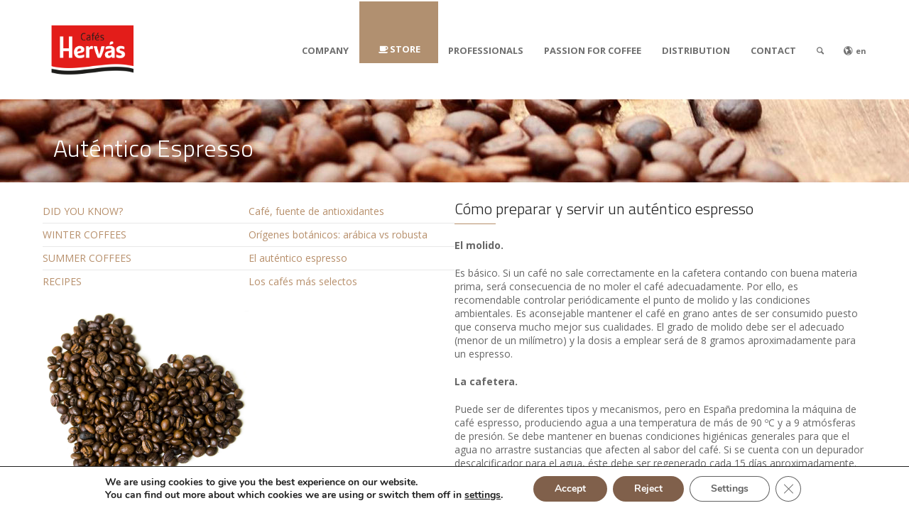

--- FILE ---
content_type: text/html; charset=utf-8
request_url: https://www.google.com/recaptcha/api2/anchor?ar=1&k=6LfRINAaAAAAAB0cM3BB68-uf2uERrB295jgJ3cB&co=aHR0cHM6Ly93d3cuY2FmZXNoZXJ2YXMuY29tOjQ0Mw..&hl=en&v=PoyoqOPhxBO7pBk68S4YbpHZ&size=invisible&anchor-ms=20000&execute-ms=30000&cb=75xmduv7c93k
body_size: 48572
content:
<!DOCTYPE HTML><html dir="ltr" lang="en"><head><meta http-equiv="Content-Type" content="text/html; charset=UTF-8">
<meta http-equiv="X-UA-Compatible" content="IE=edge">
<title>reCAPTCHA</title>
<style type="text/css">
/* cyrillic-ext */
@font-face {
  font-family: 'Roboto';
  font-style: normal;
  font-weight: 400;
  font-stretch: 100%;
  src: url(//fonts.gstatic.com/s/roboto/v48/KFO7CnqEu92Fr1ME7kSn66aGLdTylUAMa3GUBHMdazTgWw.woff2) format('woff2');
  unicode-range: U+0460-052F, U+1C80-1C8A, U+20B4, U+2DE0-2DFF, U+A640-A69F, U+FE2E-FE2F;
}
/* cyrillic */
@font-face {
  font-family: 'Roboto';
  font-style: normal;
  font-weight: 400;
  font-stretch: 100%;
  src: url(//fonts.gstatic.com/s/roboto/v48/KFO7CnqEu92Fr1ME7kSn66aGLdTylUAMa3iUBHMdazTgWw.woff2) format('woff2');
  unicode-range: U+0301, U+0400-045F, U+0490-0491, U+04B0-04B1, U+2116;
}
/* greek-ext */
@font-face {
  font-family: 'Roboto';
  font-style: normal;
  font-weight: 400;
  font-stretch: 100%;
  src: url(//fonts.gstatic.com/s/roboto/v48/KFO7CnqEu92Fr1ME7kSn66aGLdTylUAMa3CUBHMdazTgWw.woff2) format('woff2');
  unicode-range: U+1F00-1FFF;
}
/* greek */
@font-face {
  font-family: 'Roboto';
  font-style: normal;
  font-weight: 400;
  font-stretch: 100%;
  src: url(//fonts.gstatic.com/s/roboto/v48/KFO7CnqEu92Fr1ME7kSn66aGLdTylUAMa3-UBHMdazTgWw.woff2) format('woff2');
  unicode-range: U+0370-0377, U+037A-037F, U+0384-038A, U+038C, U+038E-03A1, U+03A3-03FF;
}
/* math */
@font-face {
  font-family: 'Roboto';
  font-style: normal;
  font-weight: 400;
  font-stretch: 100%;
  src: url(//fonts.gstatic.com/s/roboto/v48/KFO7CnqEu92Fr1ME7kSn66aGLdTylUAMawCUBHMdazTgWw.woff2) format('woff2');
  unicode-range: U+0302-0303, U+0305, U+0307-0308, U+0310, U+0312, U+0315, U+031A, U+0326-0327, U+032C, U+032F-0330, U+0332-0333, U+0338, U+033A, U+0346, U+034D, U+0391-03A1, U+03A3-03A9, U+03B1-03C9, U+03D1, U+03D5-03D6, U+03F0-03F1, U+03F4-03F5, U+2016-2017, U+2034-2038, U+203C, U+2040, U+2043, U+2047, U+2050, U+2057, U+205F, U+2070-2071, U+2074-208E, U+2090-209C, U+20D0-20DC, U+20E1, U+20E5-20EF, U+2100-2112, U+2114-2115, U+2117-2121, U+2123-214F, U+2190, U+2192, U+2194-21AE, U+21B0-21E5, U+21F1-21F2, U+21F4-2211, U+2213-2214, U+2216-22FF, U+2308-230B, U+2310, U+2319, U+231C-2321, U+2336-237A, U+237C, U+2395, U+239B-23B7, U+23D0, U+23DC-23E1, U+2474-2475, U+25AF, U+25B3, U+25B7, U+25BD, U+25C1, U+25CA, U+25CC, U+25FB, U+266D-266F, U+27C0-27FF, U+2900-2AFF, U+2B0E-2B11, U+2B30-2B4C, U+2BFE, U+3030, U+FF5B, U+FF5D, U+1D400-1D7FF, U+1EE00-1EEFF;
}
/* symbols */
@font-face {
  font-family: 'Roboto';
  font-style: normal;
  font-weight: 400;
  font-stretch: 100%;
  src: url(//fonts.gstatic.com/s/roboto/v48/KFO7CnqEu92Fr1ME7kSn66aGLdTylUAMaxKUBHMdazTgWw.woff2) format('woff2');
  unicode-range: U+0001-000C, U+000E-001F, U+007F-009F, U+20DD-20E0, U+20E2-20E4, U+2150-218F, U+2190, U+2192, U+2194-2199, U+21AF, U+21E6-21F0, U+21F3, U+2218-2219, U+2299, U+22C4-22C6, U+2300-243F, U+2440-244A, U+2460-24FF, U+25A0-27BF, U+2800-28FF, U+2921-2922, U+2981, U+29BF, U+29EB, U+2B00-2BFF, U+4DC0-4DFF, U+FFF9-FFFB, U+10140-1018E, U+10190-1019C, U+101A0, U+101D0-101FD, U+102E0-102FB, U+10E60-10E7E, U+1D2C0-1D2D3, U+1D2E0-1D37F, U+1F000-1F0FF, U+1F100-1F1AD, U+1F1E6-1F1FF, U+1F30D-1F30F, U+1F315, U+1F31C, U+1F31E, U+1F320-1F32C, U+1F336, U+1F378, U+1F37D, U+1F382, U+1F393-1F39F, U+1F3A7-1F3A8, U+1F3AC-1F3AF, U+1F3C2, U+1F3C4-1F3C6, U+1F3CA-1F3CE, U+1F3D4-1F3E0, U+1F3ED, U+1F3F1-1F3F3, U+1F3F5-1F3F7, U+1F408, U+1F415, U+1F41F, U+1F426, U+1F43F, U+1F441-1F442, U+1F444, U+1F446-1F449, U+1F44C-1F44E, U+1F453, U+1F46A, U+1F47D, U+1F4A3, U+1F4B0, U+1F4B3, U+1F4B9, U+1F4BB, U+1F4BF, U+1F4C8-1F4CB, U+1F4D6, U+1F4DA, U+1F4DF, U+1F4E3-1F4E6, U+1F4EA-1F4ED, U+1F4F7, U+1F4F9-1F4FB, U+1F4FD-1F4FE, U+1F503, U+1F507-1F50B, U+1F50D, U+1F512-1F513, U+1F53E-1F54A, U+1F54F-1F5FA, U+1F610, U+1F650-1F67F, U+1F687, U+1F68D, U+1F691, U+1F694, U+1F698, U+1F6AD, U+1F6B2, U+1F6B9-1F6BA, U+1F6BC, U+1F6C6-1F6CF, U+1F6D3-1F6D7, U+1F6E0-1F6EA, U+1F6F0-1F6F3, U+1F6F7-1F6FC, U+1F700-1F7FF, U+1F800-1F80B, U+1F810-1F847, U+1F850-1F859, U+1F860-1F887, U+1F890-1F8AD, U+1F8B0-1F8BB, U+1F8C0-1F8C1, U+1F900-1F90B, U+1F93B, U+1F946, U+1F984, U+1F996, U+1F9E9, U+1FA00-1FA6F, U+1FA70-1FA7C, U+1FA80-1FA89, U+1FA8F-1FAC6, U+1FACE-1FADC, U+1FADF-1FAE9, U+1FAF0-1FAF8, U+1FB00-1FBFF;
}
/* vietnamese */
@font-face {
  font-family: 'Roboto';
  font-style: normal;
  font-weight: 400;
  font-stretch: 100%;
  src: url(//fonts.gstatic.com/s/roboto/v48/KFO7CnqEu92Fr1ME7kSn66aGLdTylUAMa3OUBHMdazTgWw.woff2) format('woff2');
  unicode-range: U+0102-0103, U+0110-0111, U+0128-0129, U+0168-0169, U+01A0-01A1, U+01AF-01B0, U+0300-0301, U+0303-0304, U+0308-0309, U+0323, U+0329, U+1EA0-1EF9, U+20AB;
}
/* latin-ext */
@font-face {
  font-family: 'Roboto';
  font-style: normal;
  font-weight: 400;
  font-stretch: 100%;
  src: url(//fonts.gstatic.com/s/roboto/v48/KFO7CnqEu92Fr1ME7kSn66aGLdTylUAMa3KUBHMdazTgWw.woff2) format('woff2');
  unicode-range: U+0100-02BA, U+02BD-02C5, U+02C7-02CC, U+02CE-02D7, U+02DD-02FF, U+0304, U+0308, U+0329, U+1D00-1DBF, U+1E00-1E9F, U+1EF2-1EFF, U+2020, U+20A0-20AB, U+20AD-20C0, U+2113, U+2C60-2C7F, U+A720-A7FF;
}
/* latin */
@font-face {
  font-family: 'Roboto';
  font-style: normal;
  font-weight: 400;
  font-stretch: 100%;
  src: url(//fonts.gstatic.com/s/roboto/v48/KFO7CnqEu92Fr1ME7kSn66aGLdTylUAMa3yUBHMdazQ.woff2) format('woff2');
  unicode-range: U+0000-00FF, U+0131, U+0152-0153, U+02BB-02BC, U+02C6, U+02DA, U+02DC, U+0304, U+0308, U+0329, U+2000-206F, U+20AC, U+2122, U+2191, U+2193, U+2212, U+2215, U+FEFF, U+FFFD;
}
/* cyrillic-ext */
@font-face {
  font-family: 'Roboto';
  font-style: normal;
  font-weight: 500;
  font-stretch: 100%;
  src: url(//fonts.gstatic.com/s/roboto/v48/KFO7CnqEu92Fr1ME7kSn66aGLdTylUAMa3GUBHMdazTgWw.woff2) format('woff2');
  unicode-range: U+0460-052F, U+1C80-1C8A, U+20B4, U+2DE0-2DFF, U+A640-A69F, U+FE2E-FE2F;
}
/* cyrillic */
@font-face {
  font-family: 'Roboto';
  font-style: normal;
  font-weight: 500;
  font-stretch: 100%;
  src: url(//fonts.gstatic.com/s/roboto/v48/KFO7CnqEu92Fr1ME7kSn66aGLdTylUAMa3iUBHMdazTgWw.woff2) format('woff2');
  unicode-range: U+0301, U+0400-045F, U+0490-0491, U+04B0-04B1, U+2116;
}
/* greek-ext */
@font-face {
  font-family: 'Roboto';
  font-style: normal;
  font-weight: 500;
  font-stretch: 100%;
  src: url(//fonts.gstatic.com/s/roboto/v48/KFO7CnqEu92Fr1ME7kSn66aGLdTylUAMa3CUBHMdazTgWw.woff2) format('woff2');
  unicode-range: U+1F00-1FFF;
}
/* greek */
@font-face {
  font-family: 'Roboto';
  font-style: normal;
  font-weight: 500;
  font-stretch: 100%;
  src: url(//fonts.gstatic.com/s/roboto/v48/KFO7CnqEu92Fr1ME7kSn66aGLdTylUAMa3-UBHMdazTgWw.woff2) format('woff2');
  unicode-range: U+0370-0377, U+037A-037F, U+0384-038A, U+038C, U+038E-03A1, U+03A3-03FF;
}
/* math */
@font-face {
  font-family: 'Roboto';
  font-style: normal;
  font-weight: 500;
  font-stretch: 100%;
  src: url(//fonts.gstatic.com/s/roboto/v48/KFO7CnqEu92Fr1ME7kSn66aGLdTylUAMawCUBHMdazTgWw.woff2) format('woff2');
  unicode-range: U+0302-0303, U+0305, U+0307-0308, U+0310, U+0312, U+0315, U+031A, U+0326-0327, U+032C, U+032F-0330, U+0332-0333, U+0338, U+033A, U+0346, U+034D, U+0391-03A1, U+03A3-03A9, U+03B1-03C9, U+03D1, U+03D5-03D6, U+03F0-03F1, U+03F4-03F5, U+2016-2017, U+2034-2038, U+203C, U+2040, U+2043, U+2047, U+2050, U+2057, U+205F, U+2070-2071, U+2074-208E, U+2090-209C, U+20D0-20DC, U+20E1, U+20E5-20EF, U+2100-2112, U+2114-2115, U+2117-2121, U+2123-214F, U+2190, U+2192, U+2194-21AE, U+21B0-21E5, U+21F1-21F2, U+21F4-2211, U+2213-2214, U+2216-22FF, U+2308-230B, U+2310, U+2319, U+231C-2321, U+2336-237A, U+237C, U+2395, U+239B-23B7, U+23D0, U+23DC-23E1, U+2474-2475, U+25AF, U+25B3, U+25B7, U+25BD, U+25C1, U+25CA, U+25CC, U+25FB, U+266D-266F, U+27C0-27FF, U+2900-2AFF, U+2B0E-2B11, U+2B30-2B4C, U+2BFE, U+3030, U+FF5B, U+FF5D, U+1D400-1D7FF, U+1EE00-1EEFF;
}
/* symbols */
@font-face {
  font-family: 'Roboto';
  font-style: normal;
  font-weight: 500;
  font-stretch: 100%;
  src: url(//fonts.gstatic.com/s/roboto/v48/KFO7CnqEu92Fr1ME7kSn66aGLdTylUAMaxKUBHMdazTgWw.woff2) format('woff2');
  unicode-range: U+0001-000C, U+000E-001F, U+007F-009F, U+20DD-20E0, U+20E2-20E4, U+2150-218F, U+2190, U+2192, U+2194-2199, U+21AF, U+21E6-21F0, U+21F3, U+2218-2219, U+2299, U+22C4-22C6, U+2300-243F, U+2440-244A, U+2460-24FF, U+25A0-27BF, U+2800-28FF, U+2921-2922, U+2981, U+29BF, U+29EB, U+2B00-2BFF, U+4DC0-4DFF, U+FFF9-FFFB, U+10140-1018E, U+10190-1019C, U+101A0, U+101D0-101FD, U+102E0-102FB, U+10E60-10E7E, U+1D2C0-1D2D3, U+1D2E0-1D37F, U+1F000-1F0FF, U+1F100-1F1AD, U+1F1E6-1F1FF, U+1F30D-1F30F, U+1F315, U+1F31C, U+1F31E, U+1F320-1F32C, U+1F336, U+1F378, U+1F37D, U+1F382, U+1F393-1F39F, U+1F3A7-1F3A8, U+1F3AC-1F3AF, U+1F3C2, U+1F3C4-1F3C6, U+1F3CA-1F3CE, U+1F3D4-1F3E0, U+1F3ED, U+1F3F1-1F3F3, U+1F3F5-1F3F7, U+1F408, U+1F415, U+1F41F, U+1F426, U+1F43F, U+1F441-1F442, U+1F444, U+1F446-1F449, U+1F44C-1F44E, U+1F453, U+1F46A, U+1F47D, U+1F4A3, U+1F4B0, U+1F4B3, U+1F4B9, U+1F4BB, U+1F4BF, U+1F4C8-1F4CB, U+1F4D6, U+1F4DA, U+1F4DF, U+1F4E3-1F4E6, U+1F4EA-1F4ED, U+1F4F7, U+1F4F9-1F4FB, U+1F4FD-1F4FE, U+1F503, U+1F507-1F50B, U+1F50D, U+1F512-1F513, U+1F53E-1F54A, U+1F54F-1F5FA, U+1F610, U+1F650-1F67F, U+1F687, U+1F68D, U+1F691, U+1F694, U+1F698, U+1F6AD, U+1F6B2, U+1F6B9-1F6BA, U+1F6BC, U+1F6C6-1F6CF, U+1F6D3-1F6D7, U+1F6E0-1F6EA, U+1F6F0-1F6F3, U+1F6F7-1F6FC, U+1F700-1F7FF, U+1F800-1F80B, U+1F810-1F847, U+1F850-1F859, U+1F860-1F887, U+1F890-1F8AD, U+1F8B0-1F8BB, U+1F8C0-1F8C1, U+1F900-1F90B, U+1F93B, U+1F946, U+1F984, U+1F996, U+1F9E9, U+1FA00-1FA6F, U+1FA70-1FA7C, U+1FA80-1FA89, U+1FA8F-1FAC6, U+1FACE-1FADC, U+1FADF-1FAE9, U+1FAF0-1FAF8, U+1FB00-1FBFF;
}
/* vietnamese */
@font-face {
  font-family: 'Roboto';
  font-style: normal;
  font-weight: 500;
  font-stretch: 100%;
  src: url(//fonts.gstatic.com/s/roboto/v48/KFO7CnqEu92Fr1ME7kSn66aGLdTylUAMa3OUBHMdazTgWw.woff2) format('woff2');
  unicode-range: U+0102-0103, U+0110-0111, U+0128-0129, U+0168-0169, U+01A0-01A1, U+01AF-01B0, U+0300-0301, U+0303-0304, U+0308-0309, U+0323, U+0329, U+1EA0-1EF9, U+20AB;
}
/* latin-ext */
@font-face {
  font-family: 'Roboto';
  font-style: normal;
  font-weight: 500;
  font-stretch: 100%;
  src: url(//fonts.gstatic.com/s/roboto/v48/KFO7CnqEu92Fr1ME7kSn66aGLdTylUAMa3KUBHMdazTgWw.woff2) format('woff2');
  unicode-range: U+0100-02BA, U+02BD-02C5, U+02C7-02CC, U+02CE-02D7, U+02DD-02FF, U+0304, U+0308, U+0329, U+1D00-1DBF, U+1E00-1E9F, U+1EF2-1EFF, U+2020, U+20A0-20AB, U+20AD-20C0, U+2113, U+2C60-2C7F, U+A720-A7FF;
}
/* latin */
@font-face {
  font-family: 'Roboto';
  font-style: normal;
  font-weight: 500;
  font-stretch: 100%;
  src: url(//fonts.gstatic.com/s/roboto/v48/KFO7CnqEu92Fr1ME7kSn66aGLdTylUAMa3yUBHMdazQ.woff2) format('woff2');
  unicode-range: U+0000-00FF, U+0131, U+0152-0153, U+02BB-02BC, U+02C6, U+02DA, U+02DC, U+0304, U+0308, U+0329, U+2000-206F, U+20AC, U+2122, U+2191, U+2193, U+2212, U+2215, U+FEFF, U+FFFD;
}
/* cyrillic-ext */
@font-face {
  font-family: 'Roboto';
  font-style: normal;
  font-weight: 900;
  font-stretch: 100%;
  src: url(//fonts.gstatic.com/s/roboto/v48/KFO7CnqEu92Fr1ME7kSn66aGLdTylUAMa3GUBHMdazTgWw.woff2) format('woff2');
  unicode-range: U+0460-052F, U+1C80-1C8A, U+20B4, U+2DE0-2DFF, U+A640-A69F, U+FE2E-FE2F;
}
/* cyrillic */
@font-face {
  font-family: 'Roboto';
  font-style: normal;
  font-weight: 900;
  font-stretch: 100%;
  src: url(//fonts.gstatic.com/s/roboto/v48/KFO7CnqEu92Fr1ME7kSn66aGLdTylUAMa3iUBHMdazTgWw.woff2) format('woff2');
  unicode-range: U+0301, U+0400-045F, U+0490-0491, U+04B0-04B1, U+2116;
}
/* greek-ext */
@font-face {
  font-family: 'Roboto';
  font-style: normal;
  font-weight: 900;
  font-stretch: 100%;
  src: url(//fonts.gstatic.com/s/roboto/v48/KFO7CnqEu92Fr1ME7kSn66aGLdTylUAMa3CUBHMdazTgWw.woff2) format('woff2');
  unicode-range: U+1F00-1FFF;
}
/* greek */
@font-face {
  font-family: 'Roboto';
  font-style: normal;
  font-weight: 900;
  font-stretch: 100%;
  src: url(//fonts.gstatic.com/s/roboto/v48/KFO7CnqEu92Fr1ME7kSn66aGLdTylUAMa3-UBHMdazTgWw.woff2) format('woff2');
  unicode-range: U+0370-0377, U+037A-037F, U+0384-038A, U+038C, U+038E-03A1, U+03A3-03FF;
}
/* math */
@font-face {
  font-family: 'Roboto';
  font-style: normal;
  font-weight: 900;
  font-stretch: 100%;
  src: url(//fonts.gstatic.com/s/roboto/v48/KFO7CnqEu92Fr1ME7kSn66aGLdTylUAMawCUBHMdazTgWw.woff2) format('woff2');
  unicode-range: U+0302-0303, U+0305, U+0307-0308, U+0310, U+0312, U+0315, U+031A, U+0326-0327, U+032C, U+032F-0330, U+0332-0333, U+0338, U+033A, U+0346, U+034D, U+0391-03A1, U+03A3-03A9, U+03B1-03C9, U+03D1, U+03D5-03D6, U+03F0-03F1, U+03F4-03F5, U+2016-2017, U+2034-2038, U+203C, U+2040, U+2043, U+2047, U+2050, U+2057, U+205F, U+2070-2071, U+2074-208E, U+2090-209C, U+20D0-20DC, U+20E1, U+20E5-20EF, U+2100-2112, U+2114-2115, U+2117-2121, U+2123-214F, U+2190, U+2192, U+2194-21AE, U+21B0-21E5, U+21F1-21F2, U+21F4-2211, U+2213-2214, U+2216-22FF, U+2308-230B, U+2310, U+2319, U+231C-2321, U+2336-237A, U+237C, U+2395, U+239B-23B7, U+23D0, U+23DC-23E1, U+2474-2475, U+25AF, U+25B3, U+25B7, U+25BD, U+25C1, U+25CA, U+25CC, U+25FB, U+266D-266F, U+27C0-27FF, U+2900-2AFF, U+2B0E-2B11, U+2B30-2B4C, U+2BFE, U+3030, U+FF5B, U+FF5D, U+1D400-1D7FF, U+1EE00-1EEFF;
}
/* symbols */
@font-face {
  font-family: 'Roboto';
  font-style: normal;
  font-weight: 900;
  font-stretch: 100%;
  src: url(//fonts.gstatic.com/s/roboto/v48/KFO7CnqEu92Fr1ME7kSn66aGLdTylUAMaxKUBHMdazTgWw.woff2) format('woff2');
  unicode-range: U+0001-000C, U+000E-001F, U+007F-009F, U+20DD-20E0, U+20E2-20E4, U+2150-218F, U+2190, U+2192, U+2194-2199, U+21AF, U+21E6-21F0, U+21F3, U+2218-2219, U+2299, U+22C4-22C6, U+2300-243F, U+2440-244A, U+2460-24FF, U+25A0-27BF, U+2800-28FF, U+2921-2922, U+2981, U+29BF, U+29EB, U+2B00-2BFF, U+4DC0-4DFF, U+FFF9-FFFB, U+10140-1018E, U+10190-1019C, U+101A0, U+101D0-101FD, U+102E0-102FB, U+10E60-10E7E, U+1D2C0-1D2D3, U+1D2E0-1D37F, U+1F000-1F0FF, U+1F100-1F1AD, U+1F1E6-1F1FF, U+1F30D-1F30F, U+1F315, U+1F31C, U+1F31E, U+1F320-1F32C, U+1F336, U+1F378, U+1F37D, U+1F382, U+1F393-1F39F, U+1F3A7-1F3A8, U+1F3AC-1F3AF, U+1F3C2, U+1F3C4-1F3C6, U+1F3CA-1F3CE, U+1F3D4-1F3E0, U+1F3ED, U+1F3F1-1F3F3, U+1F3F5-1F3F7, U+1F408, U+1F415, U+1F41F, U+1F426, U+1F43F, U+1F441-1F442, U+1F444, U+1F446-1F449, U+1F44C-1F44E, U+1F453, U+1F46A, U+1F47D, U+1F4A3, U+1F4B0, U+1F4B3, U+1F4B9, U+1F4BB, U+1F4BF, U+1F4C8-1F4CB, U+1F4D6, U+1F4DA, U+1F4DF, U+1F4E3-1F4E6, U+1F4EA-1F4ED, U+1F4F7, U+1F4F9-1F4FB, U+1F4FD-1F4FE, U+1F503, U+1F507-1F50B, U+1F50D, U+1F512-1F513, U+1F53E-1F54A, U+1F54F-1F5FA, U+1F610, U+1F650-1F67F, U+1F687, U+1F68D, U+1F691, U+1F694, U+1F698, U+1F6AD, U+1F6B2, U+1F6B9-1F6BA, U+1F6BC, U+1F6C6-1F6CF, U+1F6D3-1F6D7, U+1F6E0-1F6EA, U+1F6F0-1F6F3, U+1F6F7-1F6FC, U+1F700-1F7FF, U+1F800-1F80B, U+1F810-1F847, U+1F850-1F859, U+1F860-1F887, U+1F890-1F8AD, U+1F8B0-1F8BB, U+1F8C0-1F8C1, U+1F900-1F90B, U+1F93B, U+1F946, U+1F984, U+1F996, U+1F9E9, U+1FA00-1FA6F, U+1FA70-1FA7C, U+1FA80-1FA89, U+1FA8F-1FAC6, U+1FACE-1FADC, U+1FADF-1FAE9, U+1FAF0-1FAF8, U+1FB00-1FBFF;
}
/* vietnamese */
@font-face {
  font-family: 'Roboto';
  font-style: normal;
  font-weight: 900;
  font-stretch: 100%;
  src: url(//fonts.gstatic.com/s/roboto/v48/KFO7CnqEu92Fr1ME7kSn66aGLdTylUAMa3OUBHMdazTgWw.woff2) format('woff2');
  unicode-range: U+0102-0103, U+0110-0111, U+0128-0129, U+0168-0169, U+01A0-01A1, U+01AF-01B0, U+0300-0301, U+0303-0304, U+0308-0309, U+0323, U+0329, U+1EA0-1EF9, U+20AB;
}
/* latin-ext */
@font-face {
  font-family: 'Roboto';
  font-style: normal;
  font-weight: 900;
  font-stretch: 100%;
  src: url(//fonts.gstatic.com/s/roboto/v48/KFO7CnqEu92Fr1ME7kSn66aGLdTylUAMa3KUBHMdazTgWw.woff2) format('woff2');
  unicode-range: U+0100-02BA, U+02BD-02C5, U+02C7-02CC, U+02CE-02D7, U+02DD-02FF, U+0304, U+0308, U+0329, U+1D00-1DBF, U+1E00-1E9F, U+1EF2-1EFF, U+2020, U+20A0-20AB, U+20AD-20C0, U+2113, U+2C60-2C7F, U+A720-A7FF;
}
/* latin */
@font-face {
  font-family: 'Roboto';
  font-style: normal;
  font-weight: 900;
  font-stretch: 100%;
  src: url(//fonts.gstatic.com/s/roboto/v48/KFO7CnqEu92Fr1ME7kSn66aGLdTylUAMa3yUBHMdazQ.woff2) format('woff2');
  unicode-range: U+0000-00FF, U+0131, U+0152-0153, U+02BB-02BC, U+02C6, U+02DA, U+02DC, U+0304, U+0308, U+0329, U+2000-206F, U+20AC, U+2122, U+2191, U+2193, U+2212, U+2215, U+FEFF, U+FFFD;
}

</style>
<link rel="stylesheet" type="text/css" href="https://www.gstatic.com/recaptcha/releases/PoyoqOPhxBO7pBk68S4YbpHZ/styles__ltr.css">
<script nonce="lb245a1stU7hHAlXJh7SFg" type="text/javascript">window['__recaptcha_api'] = 'https://www.google.com/recaptcha/api2/';</script>
<script type="text/javascript" src="https://www.gstatic.com/recaptcha/releases/PoyoqOPhxBO7pBk68S4YbpHZ/recaptcha__en.js" nonce="lb245a1stU7hHAlXJh7SFg">
      
    </script></head>
<body><div id="rc-anchor-alert" class="rc-anchor-alert"></div>
<input type="hidden" id="recaptcha-token" value="[base64]">
<script type="text/javascript" nonce="lb245a1stU7hHAlXJh7SFg">
      recaptcha.anchor.Main.init("[\x22ainput\x22,[\x22bgdata\x22,\x22\x22,\[base64]/[base64]/[base64]/KE4oMTI0LHYsdi5HKSxMWihsLHYpKTpOKDEyNCx2LGwpLFYpLHYpLFQpKSxGKDE3MSx2KX0scjc9ZnVuY3Rpb24obCl7cmV0dXJuIGx9LEM9ZnVuY3Rpb24obCxWLHYpe04odixsLFYpLFZbYWtdPTI3OTZ9LG49ZnVuY3Rpb24obCxWKXtWLlg9KChWLlg/[base64]/[base64]/[base64]/[base64]/[base64]/[base64]/[base64]/[base64]/[base64]/[base64]/[base64]\\u003d\x22,\[base64]\x22,\x22MF3CsW7ChMORwpPCtkwzTzZqw77DlHDCkCxXPWlSw4TDvi5LSTBDLMKdYsO+LBvDnsKnRsO7w6EFXHRswo/Cj8OFL8KcLjoHIMOlw7LCnSnCh0o1wrLDi8OIwonCoMOfw5jCvMKCwqM+w5HCrcKxPcKswq/CrRdwwoolTXrCksKUw63Dm8KPKMOebV3DgcOkXyfDklrDqsKtw6ArAcKRw7/DglrCoMKVdQl6PsKKY8OXwpfDq8KrwpsswqrDtEgaw5zDosKyw5haG8O1U8KtYnDCr8ODAsK2wrEaOWMdX8KBw6xWwqJyC8KMMMKow4vCnRXCq8KmDcOmZn/Dr8O+acKEJsOew4NYwoHCkMOSZwY4YcO0eQENw7Baw5RbURIdacOaXQNgfcK3Jy7DgErCk8Knw5dDw63CkMK7w7fCisKySGAzwqZ8U8K3DgbDssKbwrZIfRtowozCkiPDoAogMcOOwo5Bwr1HYsKxXMOwwrnDs1c5UDdOXWPDmUDCqHnCpcOdwovDu8KUBcK/C3lUwo7Dvh42FsKNw7jClkINO1vCsChIwr1+K8K1GjzDlMOmE8KxZDtkYTAyIsOkNxfCjcO4w5obD3AwwqTCukBLwpLDtMOZagEKYSdqw5NiwojCvcOdw4fCujbDq8OMBMOMwovCmwTDqW7DojBTcMO7XQbDmcK+TMO/[base64]/[base64]/Ds8KrDCE9w657w5zCtWjDvcO3LsOnK8O6wr7Di8KiR0A1wq47Wn4BOMKXw5XCszLDicKawpwgScKlMh0nw5jDhWTDuj/Cl2TCk8OxwqJvS8OqwprCtMKuQ8Kqwp1Zw6bCgUHCocONXcKNwrgVwrNFU2o+wr/CucOzZnZtwoB4w4XCg3Jvw6UkKxQYw5wmw7fDq8OaFWw9dT7CrMOBwodFX8KywrbDlsOcIcKXZsOlG8KwExrCvsOrwrLDn8OHcD8iVnvDiVtnwovClyLCkMOAGsOSE8OTe29vDsOowoXDscO5w4J6CMKCecKxQ8OLFsKWwpoZwqogw6LCiEhRwonDuFpFwoXCngddw5/CnUVXTFdKfsKew7UbN8KxJMO3cMKFUsOYYlcFwrI5FA3Di8ONwr/DjEHDr1gqw4IbCsOPFsKiwpzCp0ZtZcO+w7jDoyFmw5fCo8O5wrhkw5bCk8KPCHPCi8O9cUsUwqXCvMKxw6wTwq0ww53ClQhRwpLDnUxrw4fCm8KUf8KQwrYdbsKIw6Z1w5YJw7XDqMO3w7JqDMOLw5zCu8O3w4AswrLChcOLw7rDu0/[base64]/BgFCNsKcwrbDiy7CoS4YL8OZHsOvw483C8Oiw53Cv8K6wqDDlsOBFA5CSyfDi0XCnMOUwrzChy0+w5nCqMOiI2nDhMK/XcO3N8Oxw7nDjzPCnDt+ZlzCq2sWwr/[base64]/QTPCk1IGwrrCp0wHw59dF8KqSG3Cjx/Dh8O0SU3Chn0Gw4l4RsKQMcKfSBA4RlrCkX/CvsK8a0LCqGjDiUUGCcKEw5w4w43CucKtYgdNOkYnMsOxw5bDm8OpwpTDhkVKw4dDV0XCisO8B1bDl8OPwo4zFsOWwp/CoD4MccKFGQzDtgbDn8K6VCpAw51lWi/[base64]/wqIgYMKXwqDDusO0w4zDnMOiwq7CrXbDhGzCpsOlL2zCp8O7Dz/DuMOfw73CszzDjMOSBh3CqcOIecKGwoXDkw3DqgQEw60HBUjCpMOpK8KlXcO/V8OTasKFwrhzakjCp1nDpsKDGcOJw77DqyvDj1sww5vDjsOhwr7CisKJBAbCvcOvw4sMCD3CucKQfA9yRl/CgMKXQxQUNsKQJsKeMMOdw6PCs8OQZsOuesOywoEnVg7CjcOxwpDCh8O+w5cTwrnCjTdMAcO7EzTDgsOBdzZZwr9qwrtwLcKBw6cAw5cNwo/DhGTDuMK7U8KOwrZPw7pJw7zCuygMwrbDrXXCtMOqw6hYXS5QwqDDt2kDwpNMesK6w5jDrXA+w6nDvcKxQ8KjJWLDpjLCtXZmwrVtwok7KcOcUmNRwoDCvcOWwpPDg8KhwoHDh8OtAMKATcKewrDCmcKlwqHDiMOCIMObwoRIwrFgZsKKw6zCvcOcwprDk8KFw7/Drit9wo3Cn0FhMC/CkhfCqiULwoTDlsKqScO7wobClcOMw74nAlPCp0zDosK6w7bCmWkOwogdRsOfw5TCvMK2w6LCrcKJI8OEDcK0w4XDrsOcw47CgVvDtUAiw7HCrw/CggxGw5fCoQl/wpTDmHRPwp/CrkLDn2vDjsONC8O1CMKOTsK3w7tpw4TDilLDrMOxw5Ehw7ksMycLwptfMTNRw5I6woxqw7Yow4bCu8OwMsOewpDDpcObccOMAQFsB8KNchzDsGvDsTLCkMKPBsOwFMO9wpkKw5fCqlLCgMKhwpDDtcOaTkhEwpomwo/DkMK6w4ImH0p5V8KNVizCjcOlQXDDsMKnRsKcX0zDkR8uQ8Kzw57CrDbDocOETX1YwqcrwocSwpZLH1czw7dpw4jDoFlZIMOtO8KRw4FjXEloDWzCngQ4wp/Do1PDm8KPa0HDncOUL8Okw4nDisOlXMKMHcOWRFLCmsOvKXJ7w4k/csKvOcO/wqjDsxc2ZH7DpRJ8w49Uw5clTwUpM8KcY8Kiwq4Bw6ciw7F3b8ORwqljw5pJccKVCMK/wp8ow4/[base64]/DpjMxwoTDn8KRw4bCscO2w6dgVlkYKU8LcwfCnsOUY1lYw7DCnQfCoUsqwo5Uwp0hwpDDtMKrwp90w5fChcOmwpPCpD7DoSbDjBBiwrUkH1zCo8OCw6bCosKCw5rCr8KibMKFU8O5w5PCmWDCssKMwrViwo/CqlNdw5XDlsKGPQFdwoDCpATCqArCmcKmw7zChEoLw7wNwrjDm8KKI8KYeMO9QlJ9PSwHesK2wrg+w5JYfRUXE8KXJUxVfhzDojpfcsOrJE8QLcKAFF/ChFvCr2cgw6hlw5PCg8O6w4dMwr7DtxhOJgVEwrTCuMO+wrPCh03DkCrDr8OtwqlOw7/[base64]/[base64]/[base64]/XsKwTMKkw5JFwp4Nw5c3w4YkwqxRVSDDghfCoVtpw4Nyw5gmGAHCm8O2wprCnsOGBjXDoAXDiMK9wpvCmDEPw5rDl8K5OcK9HsOEwpTDgTFVwq/ChCLDuMOQwrTCgsKmLMKeEh56w47CnEZIwqo8woNsFUBofCDDjsOGwoxtSy5Jw4PClwHDmBjDrRB8Ek1FLSIkwqJOw4PCmMO8wo3Cl8K1T8Ofw5kew7oawqNDw7DDqcKDwo3DlMKHHMKvGh49UU5UfMObw4cfw6IswpZ6wo/CrzIgOFxWcsK4AsKqZGvCg8ODTmt6wozDoMOawqLChmfDvmnCgsO3wqPCgcKDw4ETwp/DlsO4w7jCmylEMMKYwofDmcKBw6Z3YMORw5fDhsOVwrB/[base64]/[base64]/Ch0DDlsK6w7LDuHnDhm/[base64]/DqAHDkMOVLMODT8K0TnBvw5tfWTs1VnNZw4QLw6fDkcKmAMKswqPDpnrCpcOiAMO7w5N7w68Nw40ma0pRZh/[base64]/CmD3CtMK1w4Jnwpcuw4InC8KEw7Fpw6JjTkTDlMKuw6DCh8OOw4LCiMOgwqPDnjfCo8Kvw5IPw6QOw7fCjBLCthLCjWIgbcO2wpotw4XCiTPDiW7DgiU3DB/DlljDnScPw58UBnDCssO+wqzDgcOvw6UwGcK/[base64]/ChxHCrDBqw4ABw7Q0H2wDw7vCml/CnUrDlsKGw51aw68gfcOAw5QIwp3DosKdGE7ChcOTQMKZasKaw6LDhMKww4bCjjTDqz8hCRvCkwNYAWvCl8Kvw5F2wrPDtMKgw5TDpyA+wpA6LULDvRN6woTDqRDClEVjwpbDg3fDvj/[base64]/CssK6w4bCgMK6I33DuMKIw7FvAQIUwrQoJcOZacKtIcKuwqB7wp3Dt8OBw7R5RcKEwoTCqgYxwqPCkMOLeMKWw7cGVMKJQcKqLcOMMMOpw7jDvnTDksKCK8OEUQfCrlzDkGg0w5pdw6bDqS/CoGjCnMOMWMKoMUjCuMOxFMOJYsOwLF/Cu8O9wo7CoVIRAcKiIMKIw7nCgw3Ds8Obw47ClsK/[base64]/Co8KEw7Q7bh8wJ1vDpyXCqHFJw67DihzClsKVYFnCgsKLdGXCicOeKllJw4PDgcOUwrLDkcKkI1MgRcKrw58AJEwhwrErK8OIbMKYw4UpYcKlPUU/[base64]/dikaDXXDlBzDosOydHfCqsOeFsKvbsOsw4QKw5oxwo3CpmdGLMOawpwyVsOGwoHCrMOTFsOPUBfCrcKBOgnCgsO5BcOVw5LDr1nCkcOQw7zDtUTChizCqlTDqDwfwroVwoUHTMO/w6QWWRNcwpPDowTDlsOhTsKYJXDDh8KBw7nCq2Yaw7o6esO2w5MWw51ZJcKbWsO/wrYIC0U/EsO1w7F+ScKYw7rCpMOhD8K9A8KUwpzCqjAPFRZMw6tKSn7DtwfDpil+wqTDpl5+ZcOEw7rDicOWw4F/[base64]/DvsOKwqRqw5/DhQXDh8O8w4gqesK+w7Eqw4x9ZWEMwqNVdMO2G0PDscOrNcKJTMK6JMKHCMO0EU3DvsOiBMKJw7IFGUwgwo3CnhjDoSfDt8KTASvDtTw2wocBa8Kvwqoxw5t+T8KRNcOdJwoyNy0uwpsvw6XDvBrDnnEyw4nCu8ONQi84C8O9wp/CqXV6w48/XMOzw4/DnMK3wobCtkvCo0xAZGEWBMKiKMKFPcOVa8K0w7Jpw7VawqVVN8OJwpBzAMODK2VSccKiwpIww7bDhj4seXxTw6VVw6rCmiRuwrfDh8O2cCkSLcK6NUXCiDHDssKFTsO2ExrDgCvDmcKfdMK+wolxwqjCmMKMNGLCucOeakBew74vH2HCrk7Dig/Cg33CvVY2w7cqw4oJw4Bjw58gw5bDqMO4VsOje8KJwpvDmcOHwqFZX8OgHSrCrMKEw7TCl8KHwo4TITbCh1nCscOEBAgpw7rDrMKJOS7ClGHDiTVEw4LCo8OgREpWV2MRwoM/w4TCqTpYw5QCasOqwqRow5c3w6fCrQhqw4x7wrHDimVgMMKBG8O4M2fDgWJ2WMODwo9/wpLCqihIwpJ+wr0uHMKdw4tQw43Dn8KnwqR8Z2vCp1vCh8O0cHLCnsOWMHHCn8KmwpQZIkQDJxxlw6tPfsKKGjtDEHIqC8OTN8KVw6IfaXnDi1oBw5MNw4hYw4/CrnHCvMO4cVY5HsOlHwZjN1vCoWZle8OPwrYAX8KjXXDCiDIdLQ7DisO9w4PDgMKNwpzDjGjDjcKwDUPCgcOyw5XDo8KPw5kZPF1ew4wDJcK5wrFZw6ksB8OBLhbDj8KBw5bDmsOvwrXCjztww5N/DMO0w6rCvCDDhcOkScOUw7BCw4IBw4BdwoxsaF7DjxQGw4cqSsOfw4NwYcKrYcOLbzpFw5rDvRfCnVbDngjDlmbCgV3DnEYmXSfCmXfDoUxEEsKowooVw5VowoY/wpBzw7h8ZMOOKiPDmVV/CcKGw5UIeQd+w70EKsKww642wpHCn8Ocw7heBcKTw7wlTsKgw7zDqMKgw63DtWl7wrvDtTA8D8KXCMKee8Khw5dgwr8lwoNVEl/[base64]/[base64]/Cjm7CicKKw4IwwpXCpcKowonCiRZFwqnDpn9HecO5CwF2wr3DjMK+w63CkS0AXcOuAsO/w7tzaMOZCEhMwqsyR8OAwodIw5QgwqjCo2p7wq7CgsKEw5HDgsOkDlBzOsOjKErDgDLDvFplwrbCgcO0wrHDuA/Cl8KICQDCmcKbwrnCksKpZQPCoXfCoX8jwr/Dh8KDKMKlZ8Klw7gCwqTDoMK3w7wAwqDDsMOcw4rDmyDColdIQ8KswqFLJFjCtsK9w7HCmsOSwoDCj3rCr8O/[base64]/Cq8Omw6LCqGnCocKZbm4mw4/[base64]/CmjwMwqlrPzjCicK0wpcLXkDCthrDssO/D17Dj8KSFARaX8K1CDJNwpvDvsOYaksGwoVxYwI2w50rIyrDuMKRwrMqHcOYw77CqcO7EjDCosOJw4HDiA/[base64]/DisKaworCgMKaXyU1OQISaUx2wrYnw6PDqMOlw67ChEPCpcOWbDEjwqZsLUULw6ZNYGTDkx/[base64]/[base64]/[base64]/DrsKSKATCriZWw5nDvgXCuQ4Ww41PwoHDncO7w4d1wozCtTzDkcObwroEOyIdwo4eA8K/w7LCiWXDo1fCuTvCrMKkw5dUwpDDuMKXworCtW9XWsKSwpvDssK3w48qNmTCs8ONwrcEAsO/w5nCq8K+w7zDj8K2wq3DiALDj8OWwpVrw4A8w7kWAMKKSsKUwp9oF8K1w7DDncOzw4UdYg0VRV3Drg/CsRbDlVHDjAgCUcOOM8OYPcKOPnBdw7NPPyXDk3bChsOtCcKBw47Cgl4IwqcWKsOwCcK4wr8IWsK5QsOvABdHw5QFYBpDTsO8w4LDmBrCgRp7w43Dg8K/ScOKwoPDhgXDo8KcXsO7CxNmDcKvWT4PwrgfwoANw7Bew5INw6UTbMOBwpwcw5vCgsOKwrx9w7DDinxXKcKlesO8JsKew6bDsEogYcOGMcKOemrCk1fDmVbDtVNIS17DsxEmw5LDsALChi8sQ8KTwp/DqMOnw6fDvxQ6IMKFFG0+wrNMw43DjhzChMKXw6szwpvDp8OBe8OjOcKEVMO+YsOqwo4GW8O4FmUYUsKdw4/ChsOcwqHCicKyw7bCqMOnRGhII1HCi8OfDXZjKQQyXWpUw7zDt8OWGSTClMKcNXXDggRvwrEewqjDtsO/w7EFAcOHwrxSeTzCk8O/[base64]/[base64]/DjxsEw5/Dp8Krw6/DnWDDukbCrcKZw4t5w5vDmms3GcOpw6J9w5PChSPCjQPCk8OPwrfCjErCjcK6wpbCuEnClMO+wp/CqcOXwrXDpVA/AMOOw68sw4DCkMOhcmrCqsO+dn/DvwHDnBg3worDsBLDlFHDrcKcMmTChsKVw7lCZMKOPVEzGSjDuEw6woR8FiHDr2nDisOIw6EHwrJAw59nPsO7wpZeM8K7wpokbmkdwqLCjcO+YMKcNmQfwoA1T8KSwpB5GThiw4bDisOew7IqU0XCq8ODSMOPwoXDhsKEw7LCjhfCkMKUICfDnHPCjk/Dgx1+dcK0w4DCjR/CmVtDRkjDnhEyw6/[base64]/CkT/Cvi7CtsOUwoQLE8KRwpbDiyo9YnrDoB/Dq8K4w7HCvBxGw67DnMO4M8OHamc6w6vCqE0NwqdgYMOFwofCoyzCn8ONwq5nJcKBw4fCpjrCmnHDoMKzdCJdwqdKEDNGRcKtwooSHBrDhMOMwoZkw5XDmcKqahoNwq1pwobDg8KIbCJ4asKvHG9iwro/wq3DvnULMMKXw7w4JHRCKHIfN108wrYdZ8OObMO/GH7DhcONMlDCmETCp8KiOMOJMVxWbcOiwqsbeMObcF7DiMO1NMOfwoBbwr0pWWLDvcOACMKedl/CpcKHw78wwokkw5PCicOtw50jSE8YRsKqw6U3HsOxwpMxwqRIw4RvM8O7WHPDkMOyZcK3RsOnN0fCosKUwpHCn8ONWVpqw4PDvAcDIh7CiXXDkyQdw4rDvifCkSovbTvCuh1kw5rDssONw4bDjgI0w5bDqcOuwprCrz8/PcK2w6FtwrVxdcOvGgDDrcObNMKlLn7CvsKLw5wqwrcEMsOZwqzCj0EJw4XDssKUdCTCtBwMw4dXw7DDpcOkw50QwqrCuF1Ow68jw58fRjbCksKnIcOwIcOsG8KZf8KqAn9lLiZ3S2nChsOYw4vClVdRwqYww4/[base64]/CtVs4wogmNnvCvmMMw6cnAnjCncObdxZQbVnCtcOOFiLCnhnDoBtccgpUwr3DmTjDhER/wobDtDw0wr0swrwGBMOBw7pNUVfDqsK5w50jGj4Ib8OSw4vDrTgQLmfCiTXClsORw7wow67DmR3Ds8OlYcOOwoHCmsOvw5Jgw6d7wqDDmcKbwqUQwotLwqjCqMOENcOlacKPFX47EsONw5XCn8ORMsKMw7fCjX/DhcOKfwTDtsKnAhF2wqt7WcO0RcOZOMOUJ8Kewr/DtiZYw7JMw44owoEww63ChMKVwrHDskbDjXjDgUVfY8OaT8O5wohiwoHDjAvDpsOCYcODw5oyfDc8w5EmwrIhMsO0w4I2ITw6w6fCvGYTV8OaSG/CgRZfwoY4UgPDmcOUTcOmw5rChCwzw5rCpcK0WSzDnBZyw64DWMKwVcOYGylyCMKSw7jDnMOIGCh5fAwZwqPCvCfCl17Du8OORQglDcKmA8Oqwp5pB8OGw4/ClAzDuAHCkjDCrU5ww4RwKHNsw6TCpsKdaBzDmcOCw4PCk0xXwrkIw4fDng/CicKCIcOBwq7DkcKvwoDCi2fDtcO2wrFHNXvDvcKjwqXDtBxRw7JJBzvDpn1pdsOgw4bDkXtywrlyY3/DmMK5N0BtbXYkw7HCvcKrdR7DpjNTwoshw5zCscOSHsK/AMKZwrxMw6tvH8KBwpjCi8K9cSzChHbDuz81w7XCqxhwSsKbQDEJNURpw5jCsMKVfzdaVkrDt8KwwqRrwonCiMONbMKKTcOxwpvDkQgDJQTDnmIHw703w5TDqsK1aw5Jw6/ChRZhwrvCtsO8C8K2aMKBQixLw5zDtSzCu3nCtF5KecK/wrNPJhRIwr1Cf3XCkAE7ZMOTwr/CsAJhw7TCnyDDm8OMworDgyvDn8O3I8KXw5PCkCPCnMOywrfCunrCkxlGwp4fwpE4PnXChcKiw6XDgMKyDcOXRX7DiMOeVjo1w7olQTvCjTjCk04dPsOPRXjDsn7Ck8KKwq/CmMK5M0I6wqvDrcKAw54Pw7wZw4HDsgrCnsKCw4hBw6lYw61gwqJKY8KuHxPCpcO0woLDq8KbMsOcw7/[base64]/CocK+w7REw4PDsMKawqcwPcOpDcOLYcOvNlBrTzTCjsOoIcKUw6vDoMKtw4XDtX04wqvCmH8NFEzCqGvDtAzCuMOUWhPCmcOLDA4ew7HCrcKswppNVcKKw70Lw6kJwr9yOX5iYcKOwr1Vwp7CpgbDosK8LyXCiBbDmcK/wrBFOkhAYFvCt8KuHsOiR8OtXsO8w6dAwpnCs8OyBMOowrJ+DsO/HHjDqgNnwqXDrsO9w4sJwoXDvMKMwolcJsKIeMOJCMKpWcO3QwDDpxlbw5x1wqfDrAokwq/Cv8KJwqXDtRklD8Onw786Y1glw7lBw6FMJcKYNMKQwojDli8PbMKmF1jCqBI5w71WemfDp8K8w4MwwozCl8KWGAYowqlfRBx1wq18CMOBwoU2XMO/wqPCkGk0wrDDr8O9w48fd1diOMKaZjRjw4FPNMKLworCgMKsw4AYwojDt3Rgwrl7wrdyND4oPcOaCGTDvw7DjcOKw5clwoV2w599fXF0PsKCIw/ChsK7acOrBXNWTxPDuH9+wp/Dkl97JMKpw5khwpxhw58uwqdZZExmWMKmQcONw4wlwqxcw7rDrcK2C8KTwo9Zez0mc8KswotWCQoCSh8UwrLDncOfO8OqO8OhPjHCkz/DpMO4XsKSN38iw6zDtsO0bcOGwrYLLcKTA2bCnMOAw73CqzrCmXJAw7DCj8Opw7EmQ2tDG8KrDjrCuR7CnFw/wpPDvMOqw5bCoSfDuCl6NSFQSsKhwoYiOMOvw6hHwrpxMMKewp3DpsOsw5Upw6HDggBpLjTCrMOsw5oEDsKnw6LDvcOQw7nCgCVsw5FqRwMdbkwdw6hEwp9Hw5R4CMOxCcOtw6PDpBt2CcOKw4/DkcKmZWxxw7rDpFjDkmzCrgbCscKuJgNhF8KNaMKyw6Jpw4TCq07Cm8OewqnCmsO9w5MuRTJhYsOIWDjCkMOrNSAWw7sDworDoMOiw6fCtcOzwoDCtx9Xw4TCkMKZwq5ywpHDgSp2wpjCosKNw7dNwrM+HsKVO8Oqw4PDlExYYSt1wr7DvMK4wr/[base64]/[base64]/Dg1PDuSXDgsKqccOWw6lwJMOww7/[base64]/DiMOPwpPDtXHDnMKpwrAQw4I2wo05wrAXZXrCo8O/EcK0H8KnBMKDZsKBwpU8w5BybDwfYWkqwp7Dq2HDlFxxwozCgcORSAEpOyTDvcK0WS1iN8KxBCfCtcKfO1sXwqRHwpXCnMOYbnDChz/CkMKww7fCmcO8OkrCmArDvH/Cg8OAGkTDjDoGPR3Cihk6w7LDi8OXcBLDowUGw5PDlcKIw7DClsKkRWRpPCxLN8K/[base64]/CtScnZ8KnM8K7bsONBEY2NcKOL8KowpQ/w53CohtGHinDoAJjJsKuKVdFAS97FEEfWCTCm27DrVLDuC8rwp8Qw4RbR8KwDm4/BMOuw7DCh8Oxw77CrHZUw68VBsKfZMODUn3CqlhDw5ABKj3DjFvDgMORw7zDlwlSYR/CgAZTJ8KOwqt3LGREX3ATUzhibVLDoE/[base64]/CnsKywoImw6rCkX3DscK8PcKLw4vClsOVwpTCnGbCo1k4cEHCrHc3w6kQw6TCmDPDnsOgw7XDojwHPsKnw5LDh8KIHMO8wrs3wonDrMOTw5zDocO2wo7CocOqGhsVRx8nw5dAL8O4DMKXQU5ycz0Ww7LDlMOTw71Tw6zDqS0jw4Mfwr/CmAfCkEtEwrbDiUrCosO5WiBxLADDu8KdSsOiw64VZcK9wobCkxzCu8KOUMOlMDHDlgkuwp/CgA7CgzMlbsKNworDoBDCpMOsC8KvWFQgdcOGw6cZBAPCoQbCom4rGMOiCcOuw4zDmn/Dv8KeH2DDiXPCvh5lU8Kxw5nCrizCnD7CsnjDqRPDjFDCvTVsIQfDnMO6D8O6w57Cq8O8VXgFw7LDlMOaw7cAVxYzC8KJwoY7H8O8w7ZcwqHCh8KPJFUDwpDCuSE/w4bDmGZOwpZUwphRbFXCicOuw6HCt8KhZSHDtFPCg8OOC8Oiwro4eWvDt3nDm2Q5bsODw5l8RsKLFlXDg0TDmhISw69QMk7DqMKRwpxpwqPDqX/CiVdLD15McMOzBiwiw6k4M8Ocw7Y/[base64]/wrbDp8O7EsOcwoUPU8O6w7gNwr7DkHskwotyw5fClS3DsRUOGMOOE8OBUSd0wrsFf8OaTMOmbVsvCGvCvwDDiFDCvU/DvMOmNcOgwpPDp1Jdwo0nYMKDDxTDvcO+w7F2Xnh1w5QYw4BkTsO6wpgWM1/[base64]/DncK0ZMOiXwpPw7HDqn02w6bCvMO7wovCpj0qfAXCo8Kuw4w/AXdOJMOVFABNw5l/wp14W3jDjMOGLsKgwo5yw7JHwpk/w4hKwo50w7TCtgrCt08KQ8KTL0ZrfMOAGMK9CVTDl20UCDAGMF8TVMKrwrVIwowcw5vDvcOuAsKAJ8Otw6bCiMOkb1bDoMOFw6bDh18Iw51Kw6nDpcOjKcKyK8KHNzZ/w7ZmXcOfTUEJw6vCrjnDt2hnw7BODjnDmMK3CG9tIEHDhcOUwrs2LcKuw7PCnsOTw47Dqz0LCF3Cj8O/[base64]/CocOyC8OuwpTDvArDiQrCvg/ChcKONwd9woJPTyEZw7rDsilCCC7DgMKcP8KwZkfDoMObFMOreMKzEH7DgjPDv8Ole1AAWMO8VcObwo/DgWnDnFE9wr/[base64]/CocKPw7PCo1R7fUMwwp7Cm0vDv8KrwrVhwqNfwqbDmsKawqx8ZVnClcKRwrQJwqJnwpzDosKQw6vDvk90KCYrw7cGSC8/BybCvsK+wqUpamdOTnQvwr7CoVXDh2zDhhzCjQ3DjcKTbRoFwpLDpCkKw5XDjMKbFxPDp8KUcMOqwoo0T8K6wrZjDjLDlnHDjVjDgmtJwpNAwqQjR8K+wroaw4sOcT5IwrTDtTzDilZsw4cjf2rCg8K/U3EBwpEufcOsYMOYwoDDucK3cW9Iwrs5w74WFcO4wpFuDMKDwp0MXMKOwoxfYMOIwoIGG8KHIcOiLsKePcOCccOyHy/DpMKzw7lSw6HDtCbCqFXCmcKlwrxJe00cFFnCh8KXwpvDmhrChMKbTcKBEwUSQcKewo11Q8Oywo8WH8Kowp9kCMOXNMOYwpUAI8KnWsOzwrHCmi1Xw54qDFfDqXfCvcK7wp3DtGotJj7Dn8OawqAswpbCjMOtw4jDtGHCgxQ3OnYbGcOMwoZLZMOnw7/CssKaQsKPGMK9wrABwqLDjX7CicKta2kVHBPCtsKPIsOCwoLDkcKnRi/CjyLDkUdMw6zCrMOVwoNXw6DCsXbDpiHDhiEZFEpHV8ONdcOXUcK0w6A4wrVaIDDDiDQUw6ViVHnDuMK5w4dNVsKRw5ARZGtGw5h7w6QpQsOCbUvDtVUZL8OROjhPbMK/[base64]/DucKTwo5OdGJZeMKMwpk0ZcOfaGF4w6EAwqFPHD7Dn8KRwpnCrsK+Nx4Fw4PDgcKZwonDmALDinPDjHDCpMOGw4Bxw4oBw4XDvD3CkTQswpEnUS7Dk8OqZDXDlsKQGBjCmsObVsKedxLDncKvw6LDn0Q4LMKkw7HCoBkXw6Bbwr/DrTk7w5wCZSJsUMO0wpJcw605w7s3K390w74swrRfSHocJsOrw7TDtktsw6VwejgJZl7DgsK2w5V/OMOEMcOJcsOGNcOgw7LCkTQuworChMK3KcOAw5wSIcKgWl4OV35+wqR1wrQAH8O/bXrDjB8vccOUw6zDkcOWw4d8JAjDuMKsEEhTdMKDwpzCnMO0w4LDusOnw5bDpsODw7vDhlYyUsOqwoxuZTMDw4/Djw7Dk8Oaw73DucO5ZsOSwqfClMKXw5zCkiZGwp01NcO/woJ9wq11w5jDt8KiLUjCjAjCmilWwpEkEcOMw4vDm8K+YsOuw77CkcKbwq5AECzDq8K7wpvCr8OwWFjDp1ZSwq/[base64]/[base64]/w5HDuMOEw4DDuwxCw6nCu05pwpjDhcO4H8KTw7rCmMOBTmrDsMOefcKND8Oew6JzHcKxWGLDq8ObVnjDocKjwqfDpsO/asO7w7TDjgPCqcOFRcO+wqI1AHvDk8KUN8Olw7Zawoxgw5sWK8KpFUVlwpoww4U1C8Osw5zCnjUcYMOhGTN9w4LCssOMwrcYwrsyw6IWwpjDk8KNd8OlOsOZwqZcwqfCrFjDgMOZAH8qEMOqFMKlW19/fVjCqMOedsKzw6IfGcKfwq5gwoFJwpNvfcKAw7rCt8Osw6wjJ8KMbsOcNwzDpMO8wqDCgcK/[base64]/c8OrAcKORsOkw5YCwo8+wrNkwq7CjsOjw6VzYMKsWzTCmB7CvEbDhMKzwr/DvXHDoMKedylafCfCsR/CnMOxGcKWG3/Cp8KQL3QNfsOvan7CiMKwMcOHw4FRYW4/wqvDocKiwpPDpVgowq7Dk8OIBsKRI8K5RxvCoTBMTHzCnW3CohXCgQ8twrBvJMO8w79fE8OgMMKsIsOcwr9SAmjDgsKJw6xVOsOFwqddwpPCox1Fw5fDvmpJTn9FIR7CkMK1w4lDwqTDssKXw4Qiw5/Ct3Vww4AgEcO+acO0d8OfwqDCqMK1VzjChxZKwoRqwptLwqgOw40AEMO7w7nCmGYNEMO1W1TDssKOdkvDuV85fk/DqnDDlEfDtMODwo1jwrJPDQnDqTAuwo/[base64]/wo7Cu0pDwpjDlcK9KAk4OsKTw7dyH0LDrVvDtsKbwqMhwrXDvEPDisKzw4YWZSlYwpcjw4TCpcKxQMKMwpTDpMKxw59gwoXCisO4w6dJL8KNwp5Sw6jCtAILFSYYw5XDsHMmw7XDkMKELsOIwrVpC8OPacK6wpMIwpzDu8OhwqLDri/Dgx7DsQTDog/Cl8OnC0vDvcOqw4R1eX/[base64]/[base64]/Cs8KndifDkhPDkT5ZFcKrwqnDmMOfw5Zcwr8iw75pAsO1dsK6FMKFwqEJUsKlwrQpLgnCv8K1R8KvwovCuMKfKcKMG37CtFpiwpkzVzHClQ8dD8KqwprDjE/DuiB6HMOXWWnCky3Ck8OHa8Omw7TDrms2OMOLEsK9woQswq/DvjLDiT87w7HDlcKuSMOpMsO8w41cw6xhWMO8EwUOw5AVDjPCgsKawrtTE8ORwp7DnVxsLsOyw7fDnMObw7jDonAAV8K5JcKtwocYPWM7w55MwrrDs8KkwpBIWz/[base64]/[base64]/w6BNGz7CiDXDrW5fZMKsw5PDoQ8cw6HCocOCZ1YJw5zDr8OjV1zDv3Uxw6kDRsK2VsOAw4TDiHbCrMKnwoLChMOiwqdyQcKTwrLDqQsnw6XDnsOYYArCnhY3GDnCnEfDv8Odw7RsCjvDi2/DvsOIwpsZwovDlXzDgwA6wpXCuDnCtsOvAkAIGXbCugPDp8KlwqLCrcKCMG3Ct3XCmcK7Q8OTwprDgVpTwpI2fMOSMjpUSsK9w6Yswq/ClENlacKKIyVXw4TDk8KlwoTDs8KhwqDCrcKxwq4VE8KywpV0wrLCtcOUF08Ww5jDn8KewqXCgMKzRsKIwrdMKFFEw7sVwr1JGW16w6oMKsKlwp4hATbDtAd0a3nCgsKGw5HDmcOBw4NZAhvCvQ7DqjbDmsOENhbCkB3CscKJw5RYw7fDjcKEQcKCwpI/GFcjwqLDucK8VxVNMMOcdcOTJFfClsODwoZJEcO9AAYMw7LCqMOpT8OFwoHDh0PCvVwvRS0WeVPDlMKkwqzCvFgVPMOcGMOow4LDh8O9CsKvw5cNJcOJwrcFwqlIwrTCosK+N8K/[base64]/[base64]/MsOtw5NGJWPCpg9lSMOKw4XDjMKDwo/CowZzwo4FCRPCuyfDpWLDuMOmQgluw6fDlsO4wrzCu8KlwprDksK2RQ3Dv8KUw5PDqCUuw7/Ck2/[base64]/[base64]/DtiLDrk4EecKnLCzDo2PCtMOOw4MJPsKkZRxlZcK5w4bDhA7CpsOHW8Oqw4/[base64]/CpT3DliPDrgQiZsOxFsKFw5HCl8KVwrvDuivCq8KFa8KhU03DmcKAw5ZOGmPCgzvCrMKKPQBYw4UOw4Jfw5UTw6jCt8KuJcOZw7bDvcO9XSQUwq84w50ob8KQLS14wppwwoLDpsO9RCMFJMOjwpTCusOBwqnCgRYsXMOEF8KxXAI/T2bChlUQw4rDq8OzwpvCgcKdw5DDuMKMwpAdwqvDgQ4HwrIkCDhJHcKhw47DuTHChwHCjTRhw7bCisOaDlvCgy9rbU7Ch07CuRI2woZzw7DDosKLw5/[base64]/w6rDhhZNQ3VNUMK/[base64]/CrgvDg8K7DMKmGlBKRTpcf8OCD8OmQ8KgG2YzwpLCo3HCvMKLRMKbwrnDpsOewpphF8KRwrnCs3/DtMKEwonCrC1bwrRHwrLCjsKFw6jCsk3Dsxw6wp/DvMKZw7oswqTDsylUw6DChi9xOMOoOsO2w4lgwqpjw7TCqMOyPAtew757w6/CuHzDsEvDsgvDv2Ezw4YibMKGA3LDgxQaIX0RQcK8wpzCgTBow4HDucOuw6PDiVV6Bls2w6rDjUbDgGgcBBlkX8KXwp4pb8Okw7/[base64]/DtCPCpcKwXTFEwpXCrQ/ChVDCsgN3KsOUY8OVJGbDl8KAwrfCoMKKJBDCgm8FWMO4O8OIw5d6w5TCnMKBNMKlw5TDjjTCniPDiTITFMO9ZSUUwojCgwJQEsOjwrjCoyHDqD4Uw7ApwokAVH/[base64]/DtDvDgBvCjcKVw4rDhMKKIH/DqjQqwrZhw5VwwqJswogZQ8KCNnkrM3DDuMO5w6Jpw4txLMORwqgaw4vDgnjDhMK1Z8KKwrrChMK4LcO5wp/[base64]/CgsO9DcOkwpPDvUXDk18ldcK9wqtOw7FRLRc4w43DpcKfYsOQSsKuwoJuwrzDkWDDlcKmJTfDvVzCnMO/[base64]/AsKcUzJGIS/DocO5w4oSwotxYFkuw6rCvio\\u003d\x22],null,[\x22conf\x22,null,\x226LfRINAaAAAAAB0cM3BB68-uf2uERrB295jgJ3cB\x22,0,null,null,null,1,[21,125,63,73,95,87,41,43,42,83,102,105,109,121],[1017145,275],0,null,null,null,null,0,null,0,null,700,1,null,0,\[base64]/76lBhnEnQkZnOKMAhnM8xEZ\x22,0,0,null,null,1,null,0,0,null,null,null,0],\x22https://www.cafeshervas.com:443\x22,null,[3,1,1],null,null,null,1,3600,[\x22https://www.google.com/intl/en/policies/privacy/\x22,\x22https://www.google.com/intl/en/policies/terms/\x22],\x22BJtMQ9fVwHnM4PQvGYvmeRZpwy0ygokiW9xdMrBO3GI\\u003d\x22,1,0,null,1,1768613826471,0,0,[10,40,103,247],null,[43,18,211,196],\x22RC-Krt4kx4F9ZuChg\x22,null,null,null,null,null,\x220dAFcWeA7rEtIKa9qy0EJySkCpJi1L1DtSk7HlsVCm551WG-LWBNwwf1l0m4EbgbzJVNN8Vyngji0DU_d9TCXz_R4d5nBzxRj3vg\x22,1768696626439]");
    </script></body></html>

--- FILE ---
content_type: text/html; charset=UTF-8
request_url: https://www.cafeshervas.com/wp-admin/admin-ajax.php
body_size: -99
content:
{"cache":true,"header":"z","body":"","footer":""}

--- FILE ---
content_type: text/css
request_url: https://www.cafeshervas.com/wp-content/themes/cafeshervas/style.css?ver=971ccb4264a8bbb22976b65220b7c1c7
body_size: 118
content:
/*
File Name: style.css
Theme Name:  Cafés Hervás
Author: Tatay
Version: 1.8.2
Author URI: http://www.tataycomunicacion.com
Theme URI: http://www.tataycomunicacion.com
Description:   Thema Cafés Hervás - <a href="http://www.tataycomunicacion.com">Tatay</a>
License: GNU General Public License
License URI: /Licensing/gpl.txt
*/


/*
	EDIT /css/style.css for the theme style
*/